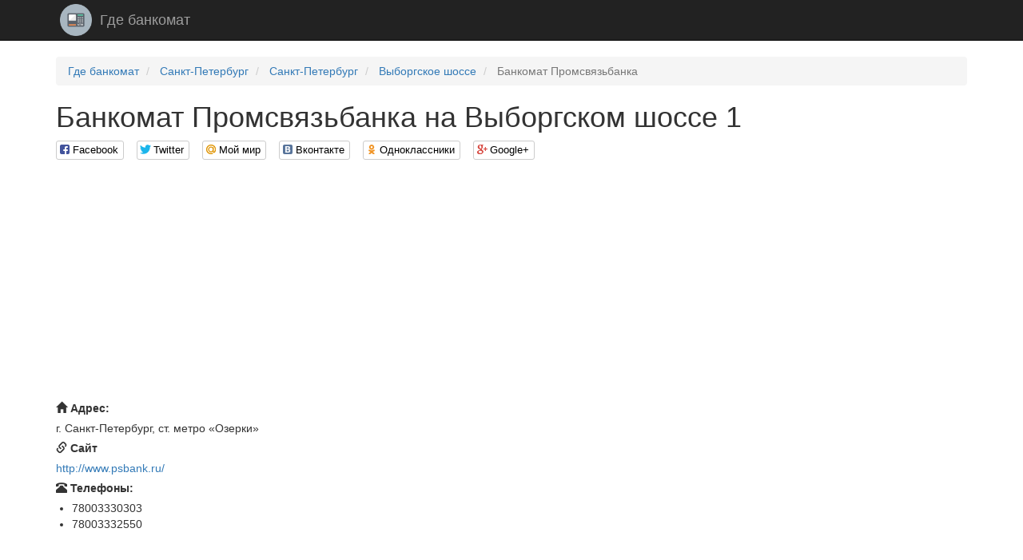

--- FILE ---
content_type: text/html; charset=utf-8
request_url: http://gdebankomat.com/addresses/64419
body_size: 3723
content:
<!DOCTYPE html>

<html>

<head>
    <meta charset="utf-8">
    <!--[if IE]><meta http-equiv="X-UA-Compatible" content="IE=edge" /><![endif]-->
    <meta name="viewport" content="width=device-width, initial-scale=1">
    <title>
    Банкомат Промсвязьбанка на Выборгском шоссе 1
</title>
    <link href="//maxcdn.bootstrapcdn.com/bootstrap/3.3.7/css/bootstrap.min.css" rel="stylesheet">
    <!-- HTML5 Shim and Respond.js IE8 support of HTML5 elements and media queries -->
    <!-- WARNING: Respond.js doesn't work if you view the page via file:// -->
    <!--[if lt IE 9]>
    <script src="https://oss.maxcdn.com/libs/html5shiv/3.7.0/html5shiv.js"></script>
    <script src="https://oss.maxcdn.com/libs/respond.js/1.4.2/respond.min.js"></script>
    <![endif]-->
    
    
    <link rel="stylesheet" type="text/css" href="/static/css/social-likes_birman.css">
    <link rel="stylesheet" type="text/css" href="/static/css/style.css">
    <link rel="icon" type="image/png" href="/static/icon/gdebankomat.com.png" />
    <meta name='yandex-verification' content='77d565f43c8b71ca' />
    <meta name='google-site-verification' content='V8721LuPbt1D6XywbrQvzWCq3J851BdRPAjxhT2KTrc' />

</head>

<body>

    <script>
  (function(i,s,o,g,r,a,m){i['GoogleAnalyticsObject']=r;i[r]=i[r]||function(){
  (i[r].q=i[r].q||[]).push(arguments)},i[r].l=1*new Date();a=s.createElement(o),
  m=s.getElementsByTagName(o)[0];a.async=1;a.src=g;m.parentNode.insertBefore(a,m)
  })(window,document,'script','https://www.google-analytics.com/analytics.js','ga');

  ga('create', 'UA-77458936-1', 'auto');
  ga('send', 'pageview');

</script>

    <!-- Yandex.Metrika counter -->
<script type="text/javascript">
    (function (d, w, c) {
        (w[c] = w[c] || []).push(function() {
            try {
                w.yaCounter37235620 = new Ya.Metrika({
                    id:37235620,
                    clickmap:true,
                    trackLinks:true,
                    accurateTrackBounce:true
                });
            } catch(e) { }
        });

        var n = d.getElementsByTagName("script")[0],
            s = d.createElement("script"),
            f = function () { n.parentNode.insertBefore(s, n); };
        s.type = "text/javascript";
        s.async = true;
        s.src = "https://mc.yandex.ru/metrika/watch.js";

        if (w.opera == "[object Opera]") {
            d.addEventListener("DOMContentLoaded", f, false);
        } else { f(); }
    })(document, window, "yandex_metrika_callbacks");
</script>
<noscript><div><img src="https://mc.yandex.ru/watch/37235620" style="position:absolute; left:-9999px;" alt="" /></div></noscript>
<!-- /Yandex.Metrika counter -->
    
    <nav class="navbar navbar-inverse navbar-static-top">
        <div class="container">
            <div class="navbar-header">
                <a class="navbar-brand" rel="home" href="/">
                    <img src="/static/icon/gdebankomat.com.png">
                </a>
                <a class="navbar-brand" href="/">Где банкомат</a>
            </div>
        </div>
    </nav>

    <div class="container">
        
        
        
    
    
    
    

        <ul class="breadcrumb" vocab="http://schema.org/" typeof="BreadcrumbList">
    
        <li typeof="v:Breadcrumb">
            
                <a href="/" rel="v:url" property="v:title">Где банкомат</a>
            
        </li>
    
        <li typeof="v:Breadcrumb">
            
                <a href="/regions/49" rel="v:url" property="v:title">Санкт-Петербург</a>
            
        </li>
    
        <li typeof="v:Breadcrumb">
            
                <a href="/cities/1097" rel="v:url" property="v:title">Санкт-Петербург</a>
            
        </li>
    
        <li typeof="v:Breadcrumb">
            
                <a href="/streets/7283" rel="v:url" property="v:title">Выборгское шоссе</a>
            
        </li>
    
        <li class="active">
            
                Банкомат Промсвязьбанка
            
        </li>
    
</ul>

        <div>
            <h1>
    Банкомат Промсвязьбанка на Выборгском шоссе 1
</h1>
            <div class="social-likes">
                <div class="facebook" title="Поделиться ссылкой на Фейсбуке">Facebook</div>
                <div class="twitter" title="Поделиться ссылкой в Твиттере">Twitter</div>
                <div class="mailru" title="Поделиться ссылкой в Моём мире">Мой мир</div>
                <div class="vkontakte" title="Поделиться ссылкой во Вконтакте">Вконтакте</div>
                <div class="odnoklassniki" title="Поделиться ссылкой в Одноклассниках">Одноклассники</div>
                <div class="plusone" title="Поделиться ссылкой в Гугл-плюсе">Google+</div>
            </div>
        </div>
        <div><script async src="//pagead2.googlesyndication.com/pagead/js/adsbygoogle.js"></script>
<!-- gdebankomat_header -->
<ins class="adsbygoogle"
     style="display:block"
     data-ad-client="ca-pub-9184850789380739"
     data-ad-slot="3628994387"
     data-ad-format="auto"></ins>
<script>
(adsbygoogle = window.adsbygoogle || []).push({});
</script></div>
        
    <div class="col-xs-12 col-md-6 col-lg-8 pull-right" id="map"></div>
    <div class="col-xs-12 col-md-6 col-lg-4">
        <dl class="address">
            <dt><span class="glyphicon glyphicon-home" aria-hidden="true"></span>&nbsp;Адрес:</dt>
            <dd>г. Санкт-Петербург, ст. метро «Озерки»</dd>
            
                <dt><span class="glyphicon glyphicon-link" aria-hidden="true"></span>&nbsp;Сайт</dt>
                <dd><a href="/goto/64419" target="_blank">http://www.psbank.ru/</a></dd>
            
            
                <dt><span class="glyphicon glyphicon-phone-alt" aria-hidden="true"></span>&nbsp;Телефоны:</dt>
                <dd>
                    <ul>
                        
                            <li>78003330303</li>
                        
                            <li>78003332550</li>
                        
                    </ul>
                </dd>
            
        </dl>
        <dl class="address"><script async src="//pagead2.googlesyndication.com/pagead/js/adsbygoogle.js"></script>
<!-- gdebankomat_address_middle -->
<ins class="adsbygoogle"
     style="display:block"
     data-ad-client="ca-pub-9184850789380739"
     data-ad-slot="8059193985"
     data-ad-format="auto"></ins>
<script>
(adsbygoogle = window.adsbygoogle || []).push({});
</script></dl>
        
            
            <dl class="address">
            
                <dt>Валюта банкомата:</dt>
                <dd>
                    
                        Евро
                    
                </dd>
            
            </dl>
        
        
            <dl class="address">
                
                    <dt>Улица:</dt>
                    <dd>
                        <a href="/streets/7283" target="_blank">
                            Выборгское шоссе
                        </a>
                    </dd>
                
                
                
                    <dt>Компания:</dt>
                    <dd>
                        <a href="/cities/1097-197" target="_blank">
                            Промсвязьбанк
                        </a>
                    </dd>
                
            </dl>
        
    </div>
    <div class="col-xs-12"><script async src="//pagead2.googlesyndication.com/pagead/js/adsbygoogle.js"></script>
<!-- gdebankomat_address_footer -->
<ins class="adsbygoogle"
     style="display:block"
     data-ad-client="ca-pub-9184850789380739"
     data-ad-slot="9535927180"
     data-ad-format="auto"></ins>
<script>
(adsbygoogle = window.adsbygoogle || []).push({});
</script></div>

    </div>

    <footer class="footer">
        <div class="container">
            <p class="pull-left">&copy; Где банкомат, 2026</p>

            <p class="pull-right"><!--LiveInternet counter--><script type="text/javascript"><!--
                document.write("<a href='//www.liveinternet.ru/click' "+
                    "target=_blank><img src='//counter.yadro.ru/hit?t26.1;r"+
                    escape(document.referrer)+((typeof(screen)=="undefined")?"":
                    ";s"+screen.width+"*"+screen.height+"*"+(screen.colorDepth?
                        screen.colorDepth:screen.pixelDepth))+";u"+escape(document.URL)+
                    ";"+Math.random()+
                    "' alt='' title='LiveInternet: показано число посетителей за"+
                    " сегодня' "+
                    "border='0' width='88' height='15'><\/a>")
                //--></script><!--/LiveInternet--></p>
        </div>
    </footer>

<script src="//code.jquery.com/jquery.min.js"></script><script src="//maxcdn.bootstrapcdn.com/bootstrap/3.3.7/js/bootstrap.min.js"></script>

    <script src="/static/js/social-likes.min.js"></script>
    <script>
        $(document).on('popup_opened.social-likes', function (event, service) {
            ga('send', 'social', service, 'share', location.href);
        });
    </script>
    
    <script src="http://api-maps.yandex.ru/2.0/?load=package.full&lang=ru-RU" type="text/javascript"></script>
    <script type="text/javascript">
        $(document).ready(function () {
            ymaps.ready(init);
            var myMap = false;

            function init() {
                myMap = new ymaps.Map("map", {
                    center: [60.037162,30.321824],
                    zoom: 16,
                    behaviors: ["default", "scrollZoom"],
                    type: "yandex#publicMap",
                });
                myPlacemark = new ymaps.Placemark([60.037162,30.321824], {
                    balloonContentHeader: "Банкомат Промсвязьбанка",
                    balloonContentFooter: "г. Санкт-Петербург, ст. метро «Озерки»",
                });
                myMap.geoObjects.add(myPlacemark);
                myMap.controls.add('zoomControl', {left: 5, top: 45}).add('typeSelector').add('mapTools', {
                    left: 5,
                    top: 5
                });
                var trafficControl = new ymaps.control.TrafficControl();
                myMap.controls.add(trafficControl, {left: 100, top: 5});
            }
        });
    </script>


<script defer src="https://static.cloudflareinsights.com/beacon.min.js/vcd15cbe7772f49c399c6a5babf22c1241717689176015" integrity="sha512-ZpsOmlRQV6y907TI0dKBHq9Md29nnaEIPlkf84rnaERnq6zvWvPUqr2ft8M1aS28oN72PdrCzSjY4U6VaAw1EQ==" data-cf-beacon='{"version":"2024.11.0","token":"4a137b78db1b41dd9c5326ed23ba6d5d","r":1,"server_timing":{"name":{"cfCacheStatus":true,"cfEdge":true,"cfExtPri":true,"cfL4":true,"cfOrigin":true,"cfSpeedBrain":true},"location_startswith":null}}' crossorigin="anonymous"></script>
</body>

</html>


--- FILE ---
content_type: text/html; charset=utf-8
request_url: https://www.google.com/recaptcha/api2/aframe
body_size: 267
content:
<!DOCTYPE HTML><html><head><meta http-equiv="content-type" content="text/html; charset=UTF-8"></head><body><script nonce="TD6T-1vV6RM0naEkR8lXuA">/** Anti-fraud and anti-abuse applications only. See google.com/recaptcha */ try{var clients={'sodar':'https://pagead2.googlesyndication.com/pagead/sodar?'};window.addEventListener("message",function(a){try{if(a.source===window.parent){var b=JSON.parse(a.data);var c=clients[b['id']];if(c){var d=document.createElement('img');d.src=c+b['params']+'&rc='+(localStorage.getItem("rc::a")?sessionStorage.getItem("rc::b"):"");window.document.body.appendChild(d);sessionStorage.setItem("rc::e",parseInt(sessionStorage.getItem("rc::e")||0)+1);localStorage.setItem("rc::h",'1769034221025');}}}catch(b){}});window.parent.postMessage("_grecaptcha_ready", "*");}catch(b){}</script></body></html>